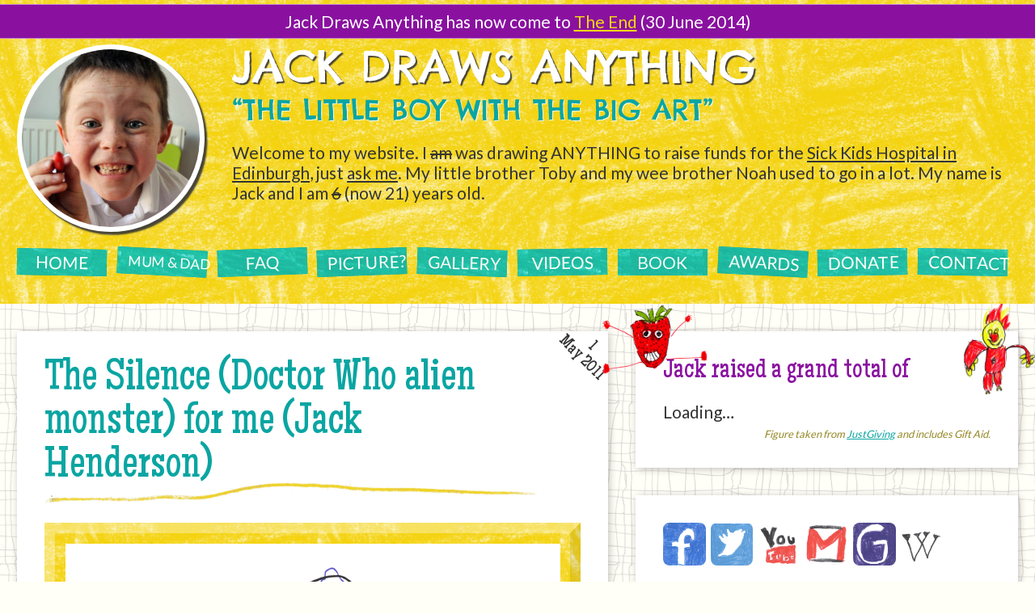

--- FILE ---
content_type: text/html; charset=UTF-8
request_url: https://jackdrawsanything.com/the-silence-doctor-who-alien-monster-for-me-j/
body_size: 13619
content:
<!DOCTYPE html>
<html lang="en" class="hedgehog jack-bar-true">
    <head>
        


    <link rel="preconnect" href="https://ssl.google-analytics.com">
    <link rel="dns-prefetch" href="https://ssl.google-analytics.com">

    <link rel="preconnect" href="https://www.google.com">
    <link rel="dns-prefetch" href="https://www.google.com">

    <link rel="preconnect" href="https://yt3.ggpht.com">
    <link rel="dns-prefetch" href="https://yt3.ggpht.com">

    <link rel="preconnect" href="https://i.ytimg.com">
    <link rel="dns-prefetch" href="https://i.ytimg.com">

    <link rel="preconnect" href="https://ajax.googleapis.com">
    <link rel="dns-prefetch" href="https://ajax.googleapis.com">

    <link rel="preconnect" href="https://fonts.gstatic.com">
    <link rel="dns-prefetch" href="https://fonts.gstatic.com">

<style>html,body,div,span,applet,object,iframe,h1,h2,h3,h4,h5,h6,p,blockquote,pre,a,abbr,acronym,address,big,cite,code,del,dfn,em,img,ins,kbd,q,s,samp,small,strike,strong,sub,sup,tt,var,b,u,i,center,dl,dt,dd,ol,ul,li,fieldset,form,label,legend,table,caption,tbody,tfoot,thead,tr,th,td,article,aside,canvas,details,embed,figure,figcaption,footer,header,hgroup,menu,nav,output,ruby,section,summary,time,mark,audio,video{margin:0;padding:0;border:0;font-size:100%;font:inherit;vertical-align:baseline}article,aside,details,figcaption,figure,footer,header,hgroup,menu,nav,section{display:block}body{line-height:1}ol,ul{list-style:none}blockquote,q{quotes:none}blockquote:before,blockquote:after,q:before,q:after{content:"";content:none}table{border-collapse:collapse;border-spacing:0}*{box-sizing:border-box}.rlcn:before{content:"Goldilocks"}@media(min-width: 320px){.rlcn:before{content:"Noah Bear"}}@media(min-width: 480px){.rlcn:before{content:"Toby Bear"}}@media(min-width: 768px){.rlcn:before{content:"Jack Bear"}}@media(min-width: 1024px){.rlcn:before{content:"Mummy Bear"}}@media(min-width: 1200px){.rlcn:before{content:"Daddy Bear"}}html{color:#343434;font-family:"Lato","Trebuchet MS",sans-serif;font-weight:400;background:#fffef7 url("/img/css/grid.png") repeat 0 0;font-size:8px}html.plain{background-color:#f3d915;background-image:url("/img/css/yellow-scribble-background-tile-300x300.png");background-repeat:repeat;background-position:0 0}@media(min-width: 320px){html{font-size:6px}}@media(min-width: 480px){html{font-size:7px}}@media(min-width: 1024px){html{font-size:8px}}.plain body{margin:33.888px 0;margin:4.236rem 0;width:61.803398875%;margin-left:auto;margin-right:auto}.pinch{display:block;margin-left:auto;margin-right:auto;zoom:1;max-width:1591.68px;max-width:198.96rem;padding:0 33.888px;padding:0 4.236rem}.pinch:before,.pinch:after{content:" ";display:table}.pinch:after{clear:both}@media(min-width: 320px){.pinch{padding:0 20.944px;padding:0 2.618rem}}.chunk{line-height:1.2;padding:33.888px 0 0 0;padding:4.236rem 0 0 0}@media(min-width: 320px){.chunk{padding:20.944px 0 0 0;padding:2.618rem 0 0 0}}@media(min-width: 768px){.chunk{padding:33.888px 0 0 0;padding:4.236rem 0 0 0}}.puff{line-height:1.2;padding:20.944px 0;padding:2.618rem 0}@media(min-width: 1024px){.puff{padding:33.888px 0;padding:4.236rem 0}}.tags{font-family:"Lato","Trebuchet MS",sans-serif;display:block;zoom:1;margin-top:8px;margin-top:1rem}.tags:before,.tags:after{content:" ";display:table}.tags:after{clear:both}.tags .tag{font-size:12.944px;font-size:1.618rem;background-color:#f3d915;background-image:url("/img/css/yellow-scribble-background-tile-300x300.png");background-repeat:repeat;background-position:33% 33%;padding:3.056px 12.944px;padding:0.382rem 1.618rem;border-radius:3.056px;border-radius:0.382rem;border-bottom-width:1.168px;border-bottom-width:0.146rem;border-right-width:1.168px;border-right-width:0.146rem;margin:0 8px 8px 0;margin:0 1rem 1rem 0;display:block;float:left;font-style:normal;color:#343434;text-transform:uppercase;border-style:solid;border-color:#948725;white-space:nowrap}.tags .tag a:link,.tags .tag a:visited{color:#343434;text-decoration:underline}.tags .tag a:focus,.tags .tag a:hover,.tags .tag a:active{color:#343434;text-decoration:none}.matrix{zoom:1}.matrix:before,.matrix:after{content:" ";display:table}.matrix:after{clear:both}.matrix li{padding-left:0;margin-left:0;background-image:none;list-style:none;margin:0;padding:0;box-shadow:1.168px 1.168px 5.84px rgba(52,52,52,.3333);box-shadow:0.146rem 0.146rem 0.73rem rgba(52,52,52,.3333);float:left;width:9%;margin-right:1.11111111%;margin-bottom:4.944px;margin-bottom:0.618rem;font-size:20.944px;font-size:2.618rem;text-align:center}@media(min-width: 320px){.matrix li{font-size:12.944px;font-size:1.618rem}}@media(min-width: 480px){.matrix li{margin-bottom:8px;margin-bottom:1rem;font-size:20.944px;font-size:2.618rem}}@media(min-width: 768px){.matrix li{font-size:12.944px;font-size:1.618rem}}@media(min-width: 1024px){.matrix li{font-size:20.944px;font-size:2.618rem}}.matrix li:nth-child(10n){margin-right:0}.matrix li a{display:block;padding:4.944px 3.056px;padding:0.618rem 0.382rem;overflow:hidden;background-size:cover;background-position:50% 50%;background-repeat:no-repeat}@media(min-width: 320px){.matrix li a{padding:8px 3.056px;padding:1rem 0.382rem}}@media(min-width: 480px){.matrix li a{padding:12.944px 3.056px;padding:1.618rem 0.382rem}}@media(min-width: 768px){.matrix li a{padding:4.944px 3.056px;padding:0.618rem 0.382rem}}.matrix li a:link,.matrix li a:visited{color:#343434;background-color:#f3d915;text-decoration:none}.matrix li a:focus,.matrix li a:hover,.matrix li a:active{background-color:#0aa5a2;color:#fff;text-decoration:none}.matrix li a.boom:link,.matrix li a.boom:visited{color:rgba(52,52,52,.3333)}.matrix li a.boom:focus,.matrix li a.boom:hover,.matrix li a.boom:active{background-color:#0aa5a2 !important;color:#fff !important}@media(min-width: 768px){.chomp{padding-left:266.128px;padding-left:33.266rem}}.banner{background-color:#f3d915;background-image:url("/img/css/yellow-scribble-background-tile-300x300.png");background-repeat:repeat;background-position:75% 75%;color:#fff}@media(min-width: 768px){.jack-bar-true .banner{padding-top:54.832px;padding-top:6.854rem}}.banner .jda{text-shadow:.04em .04em .02em rgba(52,52,52,.9);font-family:"Chelsea Market","Arial Narrow",Arial,sans-serif;font-weight:400;line-height:1;text-transform:uppercase;font-size:88.712px;font-size:11.089rem}@media(min-width: 320px){.banner .jda{font-size:33.888px;font-size:4.236rem}}@media(min-width: 480px){.banner .jda{font-size:33.888px;font-size:4.236rem}}@media(min-width: 768px){.banner .jda{font-size:54.832px;font-size:6.854rem}}.banner .jda a:link,.banner .jda a:visited{color:#fff;text-decoration:none}.banner .jda a:focus,.banner .jda a:hover,.banner .jda a:active{color:#fff;text-decoration:none}.banner .one-liner{text-shadow:.04em .04em .02em rgba(255,255,255,.9);font-family:"Chelsea Market","Arial Narrow",Arial,sans-serif;font-weight:400;line-height:1.6180339888;text-transform:uppercase;color:#0aa5a2;font-size:20.944px;font-size:2.618rem}@media(min-width: 1024px){.banner .one-liner{font-size:33.888px;font-size:4.236rem}}.banner .tagline{margin-top:12.944px;margin-top:1.618rem;margin-bottom:20.944px;margin-bottom:2.618rem;color:#343434;line-height:1.2;font-size:20.944px;font-size:2.618rem}@media(min-width: 480px){.banner .tagline{font-size:20.944px;font-size:2.618rem}}@media(min-width: 768px){.banner .tagline{font-size:20.944px;font-size:2.618rem}}.banner .tagline a:link,.banner .tagline a:visited{color:#343434}.banner .tagline a:focus,.banner .tagline a:hover,.banner .tagline a:active{color:#948725}.primary{font-family:"Lato","Trebuchet MS",sans-serif;text-transform:uppercase}.primary ul{zoom:1;margin:0;padding:0}.primary ul:before,.primary ul:after{content:" ";display:table}.primary ul:after{clear:both}.primary ul li{padding-left:0;margin-left:0;background-image:none;list-style:none;margin:0;padding:0;height:33.888px;height:4.236rem;line-height:33.888px;line-height:4.236rem;float:left;text-align:center;white-space:nowrap}.primary ul li:nth-child(1){transform:rotate(1deg)}.primary ul li:nth-child(2){transform:rotate(3deg)}.primary ul li:nth-child(3){transform:rotate(-2deg)}.primary ul li:nth-child(4){transform:rotate(-2deg)}.primary ul li:nth-child(5){transform:rotate(2deg)}.primary ul li:nth-child(6){transform:rotate(-1deg)}.primary ul li:nth-child(7){transform:rotate(0)}.primary ul li:nth-child(8){transform:rotate(3deg)}.primary ul li:nth-child(9){transform:rotate(-1deg)}.primary ul li:nth-child(10){transform:rotate(1deg)}.primary ul li a{padding:0 12.944px;padding:0 1.618rem;display:block}.primary ul li a:link,.primary ul li a:visited{background:#0aa5a2 url("/img/css/blue-scribble-background.png") repeat 0 0;color:#fffef7;text-decoration:none}.primary ul li a:focus,.primary ul li a:hover,.primary ul li a:active{background:#343434 url("/img/css/black-scribble-background.png") repeat 25% 25%;color:#fff;text-decoration:none}.primary ul li:nth-child(1) a{background-position:10% 10%}.primary ul li:nth-child(2) a{background-position:20% 20%}.primary ul li:nth-child(3) a{background-position:30% 30%}.primary ul li:nth-child(4) a{background-position:40% 40%}.primary ul li:nth-child(5) a{background-position:50% 50%}.primary ul li:nth-child(6) a{background-position:60% 60%}.primary ul li:nth-child(7) a{background-position:70% 70%}.primary ul li:nth-child(8) a{background-position:80% 80%}.primary ul li:nth-child(9) a{background-position:90% 90%}.primary ul li:nth-child(10) a{background-position:100% 100%}.primary ul li.current a:link,.primary ul li.current a:visited,.primary ul li.current a:focus,.primary ul li.current a:hover,.primary ul li.current a:active{background:#343434 url("/img/css/black-scribble-background.png") repeat 50% 50%}.primary ul{font-size:20.944px;font-size:2.618rem}.primary ul li{width:32%;margin-right:2%;margin-bottom:2%}.primary ul li:nth-child(3n){margin-right:0}@media(min-width: 768px){.primary ul li{width:19%;margin-right:1.25%;margin-bottom:1.25%}.primary ul li:nth-child(3n){margin-right:1.25%}.primary ul li:nth-child(5n){margin-right:0}}@media(min-width: 1200px){.primary ul li{width:9%;margin-right:1%;margin-bottom:0}.primary ul li:nth-child(3n){margin-right:1%}.primary ul li:nth-child(5n){margin-right:1%}.primary ul li:last-child{margin-right:0}.primary .awkward{font-size:smaller}}.preface{margin:0;padding:0;transform:rotate(1deg);background-color:#f3d915;background-image:url("/img/css/yellow-scribble-background-tile-300x300.png");background-repeat:repeat;background-position:12.5% 12.5%;border-radius:12.944px;border-radius:1.618rem;padding:20.944px 20.944px 0 20.944px;padding:2.618rem 2.618rem 0 2.618rem;margin-bottom:20.944px;margin-bottom:2.618rem}.porcupine{box-shadow:1.888px 1.888px 9.44px rgba(52,52,52,.3333);box-shadow:0.236rem 0.236rem 1.18rem rgba(52,52,52,.3333);padding:33.888px;padding:4.236rem;margin-bottom:33.888px;margin-bottom:4.236rem;background-color:#fff}.peephole{transform:rotate(3deg);margin-right:33.888px;margin-right:4.236rem;border-top-width:4.944px;border-top-width:0.618rem;border-right-width:4.944px;border-right-width:0.618rem;border-bottom-width:4.944px;border-bottom-width:0.618rem;border-left-width:4.944px;border-left-width:0.618rem;font-size:88.712px;font-size:11.089rem;width:88.712px;width:11.089rem;height:88.712px;height:11.089rem;box-shadow:.04em .04em .02em rgba(52,52,52,.9);float:left;background-color:#fff;border-style:solid;border-color:#fff;border-radius:50%;position:relative;display:none}@media(min-width: 768px){.peephole{width:232.24px;width:29.03rem;height:232.24px;height:29.03rem;display:block}}.peephole img{width:100%;height:100%;border-radius:50%;border:1px solid #fff;position:absolute;left:0}.eyeglass{zoom:1}.eyeglass:before,.eyeglass:after{content:" ";display:table}.eyeglass:after{clear:both}.eyeglass .lefto{float:left}.eyeglass .biggo{width:61.803398875%}.eyeglass .smallo{width:38.196601125%}.eyeglass .righto{padding-left:12.944px;padding-left:1.618rem;float:right}.loser{padding-bottom:0 !important;margin-bottom:0 !important}.responses .response-top{padding-left:33.888px;padding-left:4.236rem;background-repeat:no-repeat;background-position:0 50%;background-size:1em 1em}.responses .response-bottom{margin-bottom:20.944px;margin-bottom:2.618rem}.responses .like{background-image:url("/img/icons/love-heart.png")}.responses .msg{background-image:url("/img/icons/talk-bubble.png")}p,ul,ol,dl,figure,small{font-size:20.944px;font-size:2.618rem;padding-bottom:1em}small{font-style:italic;display:block}small.note{text-align:right;color:#948725;font-size:12.944px;font-size:1.618rem}@media(min-width: 320px){small.note{font-size:20.944px;font-size:2.618rem}}@media(min-width: 480px){small.note{font-size:12.944px;font-size:1.618rem}}figcaption{font-style:italic;text-align:right;color:#343434;font-size:12.944px;font-size:1.618rem}@media(min-width: 320px){figcaption{font-size:20.944px;font-size:2.618rem}}@media(min-width: 480px){figcaption{font-size:12.944px;font-size:1.618rem}}ul li,ol li{padding-left:0;margin-left:0;background-image:none;list-style:none;background:rgba(0,0,0,0) url("/img/bullets/yellow-bullet.png") no-repeat 0 .3333em;background-size:1em 1em;padding-left:1.618em;line-height:1.4}.qa dd{margin-bottom:33.888px;margin-bottom:4.236rem}.sniff dt,.sniff dd{display:inline}.sniff dt:after{content:": "}.sniff dd:after{content:"\a";white-space:pre}em{font-style:italic}strong{font-weight:normal}figure.max-power img{border-top-width:12.944px;border-top-width:1.618rem;border-right-width:12.944px;border-right-width:1.618rem;border-bottom-width:12.944px;border-bottom-width:1.618rem;border-left-width:12.944px;border-left-width:1.618rem;padding:12.944px;padding:1.618rem;background-color:#f3d915;background-image:url("/img/css/yellow-scribble-background-tile-300x300.png");background-repeat:repeat;background-position:50% 50%;height:auto;width:100%;border-style:solid;border-color:rgba(255,254,247,.3333) rgba(52,52,52,.1) rgba(52,52,52,.1) rgba(255,254,247,.3333)}figure.max-power img.alt-1{background:#0aa5a2 url("/img/css/blue-scribble-background.png") repeat 50% 50%}figure.max-power img.alt-2{background:#343434 url("/img/css/black-scribble-background.png") repeat 50% 50%}figure.max-power img.nope{border:0;background:none;padding:0}figure.half-power{transform:rotate(2deg);width:38.196601125%}figure.golden-power{transform:rotate(2deg);margin-left:auto;margin-right:auto;width:61.803398875%}.social{margin:0;padding:0;zoom:1}.social:before,.social:after{content:" ";display:table}.social:after{clear:both}.social li{padding-left:0;margin-left:0;background-image:none;list-style:none;margin:0;padding:0;float:left;overflow:hidden;margin-right:1.5%;width:13%;height:0;position:relative;padding-bottom:13%}.social li:last-child{margin-right:0}.social li a,.social li .box{position:absolute;top:0;left:0;display:block;width:100%;height:100%;background-size:contain;background-repeat:no-repeat;background-position:50% 50%;font-weight:normal;opacity:.9}.social li a span,.social li .box span{border:0;clip:rect(0 0 0 0);height:1px;margin:-1px;overflow:hidden;padding:0;position:absolute;width:1px}.social li a:focus,.social li a:hover,.social li a:active,.social li .box:focus,.social li .box:hover,.social li .box:active{opacity:1}.social a{border-radius:8px;border-radius:1rem}.social .facebook a{background-image:url("/img/social/facebook_squirt.png")}.social .twitter a{background-image:url("/img/social/twitter_squirt.png")}.social .youtube a{background-image:url("/img/social/youtube_squirt.png")}.social .rss a{background-image:url("/img/social/rss_squirt.png")}.social .email a{background-image:url("/img/social/email_squirt.png")}.social .wikipedia a{background-image:url("/img/social/wikipedia_squirt.png")}.social .justgiving a{background-image:url("/img/social/justgiving_squirt.png")}@media(min-width: 480px){.avatar{transform:rotate(1.5deg);height:3em;line-height:3em;padding-left:4em;background-repeat:no-repeat;background-size:3em;background-position:0 0;margin-bottom:1em}}.avatar-dad{background-image:url("http://www.gravatar.com/avatar/99bb5c0302630951f2f25bc6a7e87222.png")}.avatar-jack{background-image:url("/img/jack/jack-2013-q4.jpg")}.shout{padding:20.944px;padding:2.618rem;margin-bottom:20.944px;margin-bottom:2.618rem;border-radius:3.056px;border-radius:0.382rem;border:1px solid #065d5b;font-style:italic;color:#065d5b;background-color:#efefef}.shout p:last-child{padding-bottom:0}.rose{top:-33.888px;top:-4.236rem;right:-33.888px;right:-4.236rem;font-size:20.944px;font-size:2.618rem;border-top-width:0;border-right-width:88.712px;border-right-width:11.089rem;border-bottom-width:88.712px;border-bottom-width:11.089rem;border-left-width:0;background-color:#f3d915;background-image:url("/img/css/yellow-scribble-background-tile-300x300.png");background-repeat:repeat;background-position:50% 50%;position:absolute;font-family:"Maiden Orange","Arial Narrow",Arial,sans-serif;font-weight:400;text-align:center;width:0;height:0;border-style:solid;border-color:rgba(0,0,0,0) rgba(0,0,0,0) #fff;line-height:1em}.rose .tick{width:88.712px;width:11.089rem;height:88.712px;height:11.089rem;transform:rotate(45deg);display:block;position:relative;top:-3.056px;top:-0.382rem;right:-3.056px;right:-0.382rem}@media(min-width: 768px){.rose .tick{top:0;right:0}}.rose .tick .tock{font-style:normal;display:block}.jack,.toby,.noah{font-weight:normal}.jack{margin-bottom:20.944px;margin-bottom:2.618rem;padding-bottom:20.944px;padding-bottom:2.618rem;background-color:rgba(0,0,0,0);background-repeat:no-repeat;background-size:contain;background-image:url("/img/css/hr-big.png");background-position:50% 100%;font-family:"Maiden Orange","Arial Narrow",Arial,sans-serif;font-weight:400;line-height:1;color:#0aa5a2;font-size:54.832px;font-size:6.854rem}@media(min-width: 320px){.jack{font-size:33.888px;font-size:4.236rem}}@media(min-width: 768px){.jack{font-size:54.832px;font-size:6.854rem}}.cage .jack{margin-right:33.888px;margin-right:4.236rem}@media(min-width: 320px){.cage .jack{margin-right:54.832px;margin-right:6.854rem}}@media(min-width: 480px){.cage .jack{margin-right:33.888px;margin-right:4.236rem}}@media(min-width: 768px){.cage .jack{margin-right:54.832px;margin-right:6.854rem}}.toby{font-size:33.888px;font-size:4.236rem;margin-bottom:20.944px;margin-bottom:2.618rem;font-family:"Maiden Orange","Arial Narrow",Arial,sans-serif;font-weight:400;line-height:1;color:#8a11a0}.noah{font-size:20.944px;font-size:2.618rem;margin-bottom:12.944px;margin-bottom:1.618rem;font-family:"Lato","Trebuchet MS",sans-serif;font-weight:400;color:#948725;line-height:1.2}.main{display:block}.contentinfo{background-color:#f3d915;background-image:url("/img/css/yellow-scribble-background-tile-300x300.png");background-repeat:repeat;background-position:25% 25%;margin-top:232.24px;margin-top:29.03rem}.contentinfo p{margin:0;padding:0;text-align:center}.contentinfo a:link,.contentinfo a:visited{color:#065d5b}.contentinfo a:focus,.contentinfo a:hover,.contentinfo a:active{color:#343434}.bottom-of-the-barrel{background:#343434 url("/img/css/black-scribble-background.png") repeat 0 0;color:#fffef7}.bottom-of-the-barrel a:link,.bottom-of-the-barrel a:visited{color:#fff}.bottom-of-the-barrel a:focus,.bottom-of-the-barrel a:hover,.bottom-of-the-barrel a:active{color:#f3d915}.bottom-of-the-barrel p{margin:0;padding:0;text-align:center}hr{border:0}.accessible{border:0;clip:rect(0 0 0 0);height:1px;margin:-1px;overflow:hidden;padding:0;position:absolute;width:1px}.spine{box-shadow:1.888px 1.888px 9.44px rgba(52,52,52,.3333);box-shadow:0.236rem 0.236rem 1.18rem rgba(52,52,52,.3333);margin-bottom:33.888px;margin-bottom:4.236rem;padding:33.888px;padding:4.236rem;background-color:#fff}.spike{margin-bottom:33.888px;margin-bottom:4.236rem;padding-bottom:54.832px;padding-bottom:6.854rem;background-color:rgba(0,0,0,0);background-repeat:no-repeat;background-size:contain;background-position:50% 100%;background-image:url("/img/css/hr-small.png")}.spike.no-line-please{background-image:none}.spike.loser,.spike:last-child{border:0}a:link{color:#0aa5a2;text-decoration:underline}a:visited{color:#0aa5a2;text-decoration:underline}a:focus,a:hover,a:active{color:#065d5b;text-decoration:underline}.clearfix{zoom:1}.clearfix:before,.clearfix:after{content:" ";display:table}.clearfix:after{clear:both}.elastic{width:100%;height:auto}.flags{margin:0;padding:0;zoom:1;margin-bottom:20.944px;margin-bottom:2.618rem}.flags:before,.flags:after{content:" ";display:table}.flags:after{clear:both}.flags li{padding-left:0;margin-left:0;background-image:none;list-style:none;margin:0;padding:0;float:left;overflow:hidden;margin-right:5%;width:30%;height:0;position:relative;padding-bottom:19%}.flags li:last-child{margin-right:0}.flags li a,.flags li .box{position:absolute;top:0;left:0;display:block;width:100%;height:100%;background-size:contain;background-repeat:no-repeat;background-position:50% 50%;font-weight:normal;opacity:.9}.flags li a span,.flags li .box span{border:0;clip:rect(0 0 0 0);height:1px;margin:-1px;overflow:hidden;padding:0;position:absolute;width:1px}.flags li a:focus,.flags li a:hover,.flags li a:active,.flags li .box:focus,.flags li .box:hover,.flags li .box:active{opacity:1}.flags .flag-br a{background-image:url("/img/flags/brazil-450x359.png")}.flags .flag-ko a{background-image:url("/img/flags/korea-450x354.png")}.flags .flag-gb a{background-image:url("/img/flags/united-kingdom-450x234.png")}.order-links{font-size:20.944px;font-size:2.618rem;font-family:"Maiden Orange","Arial Narrow",Arial,sans-serif;font-weight:400}.order-links li{padding-left:0;margin-left:0;background-image:none;list-style:none;margin-bottom:4.944px;margin-bottom:0.618rem;margin-left:0;text-transform:uppercase}.order-links li a{padding:8px 12.944px;padding:1rem 1.618rem;border-bottom-right-radius:33.888px;border-bottom-right-radius:4.236rem;border-top-right-radius:33.888px;border-top-right-radius:4.236rem;display:block;color:#fff}.order-links li a:link,.order-links li a:visited{background-color:#ee3629;text-decoration:none}.order-links li a:focus,.order-links li a:hover,.order-links li a:active{background-color:#ee3629;text-decoration:none;color:#f3d915}.video{margin-bottom:33.888px;margin-bottom:4.236rem;position:relative;width:100%;padding-bottom:56.25%;height:0}.video iframe{border-top-width:1.168px;border-top-width:0.146rem;border-right-width:1.168px;border-right-width:0.146rem;border-bottom-width:1.168px;border-bottom-width:0.146rem;border-left-width:1.168px;border-left-width:0.146rem;background-color:#fff;border-style:solid;border-color:rgba(52,52,52,.1);position:absolute;top:0;left:0;width:100%;height:100%}.video .caption{padding-top:8px;padding-top:1rem;font-size:12.944px;font-size:1.618rem;position:absolute;top:100%;width:100%}.video-with-caption{margin-bottom:54.832px;margin-bottom:6.854rem}.grand-total{margin:0;padding:0;zoom:1;margin-bottom:8px;margin-bottom:1rem}.grand-total:before,.grand-total:after{content:" ";display:table}.grand-total:after{clear:both}.grand-total li{padding-left:0;margin-left:0;background-image:none;list-style:none;margin:0;padding:0;float:left;overflow:hidden;margin-right:2%;width:15%;height:0;position:relative;padding-bottom:15%}.grand-total li:last-child{margin-right:0}.grand-total li a,.grand-total li .box{position:absolute;top:0;left:0;display:block;width:100%;height:100%;background-size:contain;background-repeat:no-repeat;background-position:50% 50%;font-weight:normal;opacity:1}.grand-total li a span,.grand-total li .box span{border:0;clip:rect(0 0 0 0);height:1px;margin:-1px;overflow:hidden;padding:0;position:absolute;width:1px}.grand-total li a:focus,.grand-total li a:hover,.grand-total li a:active,.grand-total li .box:focus,.grand-total li .box:hover,.grand-total li .box:active{opacity:1}.grand-total .symbol{padding-left:0;margin-left:0;background-image:none;list-style:none}.grand-total .symbol-pound .box{background-image:url("/img/digits/pound.png")}.grand-total .symbol-0 .box{background-image:url("/img/digits/0.png")}.grand-total .symbol-1 .box{background-image:url("/img/digits/1.png")}.grand-total .symbol-2 .box{background-image:url("/img/digits/2.png")}.grand-total .symbol-3 .box{background-image:url("/img/digits/3.png")}.grand-total .symbol-4 .box{background-image:url("/img/digits/4.png")}.grand-total .symbol-5 .box{background-image:url("/img/digits/5.png")}.grand-total .symbol-6 .box{background-image:url("/img/digits/6.png")}.grand-total .symbol-7 .box{background-image:url("/img/digits/7.png")}.grand-total .symbol-8 .box{background-image:url("/img/digits/8.png")}.grand-total .symbol-9 .box{background-image:url("/img/digits/9.png")}.vandal{margin-right:33.888px;margin-right:4.236rem;margin-bottom:54.832px;margin-bottom:6.854rem;float:left;width:38.196601125%;padding-bottom:0}.vandal img{width:100%;height:auto}.where-now{margin:0;padding:0;zoom:1}.where-now:before,.where-now:after{content:" ";display:table}.where-now:after{clear:both}.where-now li{padding-left:0;margin-left:0;background-image:none;list-style:none;margin:0;padding:0;float:left;overflow:hidden;margin-right:20%;width:20%;height:0;position:relative;padding-bottom:20%}.where-now li:last-child{margin-right:0}.where-now li a,.where-now li .box{position:absolute;top:0;left:0;display:block;width:100%;height:100%;background-size:contain;background-repeat:no-repeat;background-position:50% 50%;font-weight:normal;opacity:.9}.where-now li a span,.where-now li .box span{border:0;clip:rect(0 0 0 0);height:1px;margin:-1px;overflow:hidden;padding:0;position:absolute;width:1px}.where-now li a:focus,.where-now li a:hover,.where-now li a:active,.where-now li .box:focus,.where-now li .box:hover,.where-now li .box:active{opacity:1}.where-now .where-now-option{padding-left:0;margin-left:0;background-image:none;list-style:none}.where-now .prev a{background-image:url("/img/icons/previous.png")}.where-now .home a{background-image:url("/img/icons/home.png")}.where-now .next a{background-image:url("/img/icons/next.png")}@media(min-width: 768px){.verso{padding-right:33.888px;padding-right:4.236rem;float:left;width:61.803398875%;padding-bottom:0}}@media(min-width: 768px){.recto{float:right;width:38.196601125%}}.vh{border:0;clip:rect(0 0 0 0);height:1px;margin:-1px;overflow:hidden;padding:0;position:absolute;width:1px}.t{width:100%}.t td{vertical-align:middle}.cage{position:relative}@media(min-width: 768px){.snort{margin-bottom:20.944px;margin-bottom:2.618rem}}.flag-icon{width:54.832px;width:6.854rem;height:33.888px;height:4.236rem;display:inline-block;vertical-align:bottom;margin-right:.5em}.pagination{zoom:1;font-size:20.944px;font-size:2.618rem}.pagination:before,.pagination:after{content:" ";display:table}.pagination:after{clear:both}.pagination .container{padding-left:0;margin-left:0;background-image:none;list-style:none;margin:0;padding:0;padding:12.944px;padding:1.618rem;float:left}.pagination .previous{text-align:left;width:19.0983005625%;padding-left:0}.pagination .next{text-align:right;width:19.0983005625%;padding-right:0}.pagination .pages{width:61.803398875%;text-align:center}.pagination .pages .page-list{padding-bottom:0}.pagination .pages .page-list .page{padding-left:0;margin-left:0;background-image:none;list-style:none;margin:0;padding:0;margin-right:8px;margin-right:1rem;padding-right:8px;padding-right:1rem;display:inline-block}.jack-bar{margin:0;padding:0;padding:8px;padding:1rem;font-size:20.944px;font-size:2.618rem;display:none;width:100%;line-height:1.2;text-align:center;background-color:#8a11a0;color:#fff;border-top:1px solid rgba(255,255,255,.5);border-bottom:1px solid rgba(255,255,255,.5);position:static}@media(min-width: 768px){.jack-bar{top:4.944px;top:0.618rem;position:fixed;left:0;z-index:1111}}.jack-bar-true .jack-bar{display:block}.jack-bar a:link,.jack-bar a:visited{color:#f3d915;text-decoration:underline}.jack-bar a:focus,.jack-bar a:hover,.jack-bar a:active{color:#0aa5a2;text-decoration:underline}.decal-container{position:relative}.decal{background-repeat:no-repeat;background-size:contain;display:block}@-webkit-keyframes crocodile_animation{0%{right:-232.24px;right:-29.03rem}42%{right:-232.24px;right:-29.03rem}46%{right:0}54%{right:0}58%{right:-232.24px;right:-29.03rem}100%{right:-232.24px;right:-29.03rem}}@-moz-keyframes crocodile_animation{0%{right:-232.24px;right:-29.03rem}42%{right:-232.24px;right:-29.03rem}46%{right:0}54%{right:0}58%{right:-232.24px;right:-29.03rem}100%{right:-232.24px;right:-29.03rem}}@-o-keyframes crocodile_animation{0%{right:-232.24px;right:-29.03rem}42%{right:-232.24px;right:-29.03rem}46%{right:0}54%{right:0}58%{right:-232.24px;right:-29.03rem}100%{right:-232.24px;right:-29.03rem}}@keyframes crocodile_animation{0%{right:-232.24px;right:-29.03rem}42%{right:-232.24px;right:-29.03rem}46%{right:0}54%{right:0}58%{right:-232.24px;right:-29.03rem}100%{right:-232.24px;right:-29.03rem}}@media(min-width: 768px){.decal-crocodile{top:33.888px;top:4.236rem;width:232.24px;width:29.03rem;height:232.24px;height:29.03rem;-webkit-animation-name:crocodile_animation;-moz-animation-name:crocodile_animation;-ms-animation-name:crocodile_animation;-o-animation-name:crocodile_animation;animation-name:crocodile_animation;-webkit-animation-duration:60s;-moz-animation-duration:60s;-ms-animation-duration:60s;-o-animation-duration:60s;animation-duration:60s;-webkit-animation-timing-function:ease-in-out;-moz-animation-timing-function:ease-in-out;-ms-animation-timing-function:ease-in-out;-o-animation-timing-function:ease-in-out;animation-timing-function:ease-in-out;-webkit-animation-iteration-count:infinite;-moz-animation-iteration-count:infinite;-ms-animation-iteration-count:infinite;-o-animation-iteration-count:infinite;animation-iteration-count:infinite;background-position:0 0;background-image:url("/img/decal/crocodile.png");position:fixed;right:0}}@-webkit-keyframes banana-on-a-skateboard_animation{0%{transform:rotate(0);margin-right:20%;margin-left:0;background-position:0 0}25%{transform:rotate(-7deg)}50%{transform:rotate(0);margin-right:0;margin-left:20%;background-position:100% 0}75%{transform:rotate(7deg)}100%{transform:rotate(0);margin-left:0;margin-right:20%;background-position:0 0}}@-moz-keyframes banana-on-a-skateboard_animation{0%{transform:rotate(0);margin-right:20%;margin-left:0;background-position:0 0}25%{transform:rotate(-7deg)}50%{transform:rotate(0);margin-right:0;margin-left:20%;background-position:100% 0}75%{transform:rotate(7deg)}100%{transform:rotate(0);margin-left:0;margin-right:20%;background-position:0 0}}@-o-keyframes banana-on-a-skateboard_animation{0%{transform:rotate(0);margin-right:20%;margin-left:0;background-position:0 0}25%{transform:rotate(-7deg)}50%{transform:rotate(0);margin-right:0;margin-left:20%;background-position:100% 0}75%{transform:rotate(7deg)}100%{transform:rotate(0);margin-left:0;margin-right:20%;background-position:0 0}}@keyframes banana-on-a-skateboard_animation{0%{transform:rotate(0);margin-right:20%;margin-left:0;background-position:0 0}25%{transform:rotate(-7deg)}50%{transform:rotate(0);margin-right:0;margin-left:20%;background-position:100% 0}75%{transform:rotate(7deg)}100%{transform:rotate(0);margin-left:0;margin-right:20%;background-position:0 0}}.decal-banana-on-a-skateboard-spacer{border:0;clip:rect(0 0 0 0);height:1px;margin:-1px;overflow:hidden;padding:0;position:absolute;width:1px}@media(min-width: 768px){.decal-banana-on-a-skateboard{border:0;clip:rect(0 0 0 0);height:1px;margin:-1px;overflow:hidden;padding:0;position:absolute;width:1px;height:143.536px;height:17.942rem;width:375.768px;width:46.971rem;-webkit-animation-name:banana-on-a-skateboard_animation;-moz-animation-name:banana-on-a-skateboard_animation;-ms-animation-name:banana-on-a-skateboard_animation;-o-animation-name:banana-on-a-skateboard_animation;animation-name:banana-on-a-skateboard_animation;-webkit-animation-duration:5s;-moz-animation-duration:5s;-ms-animation-duration:5s;-o-animation-duration:5s;animation-duration:5s;-webkit-animation-timing-function:ease-in-out;-moz-animation-timing-function:ease-in-out;-ms-animation-timing-function:ease-in-out;-o-animation-timing-function:ease-in-out;animation-timing-function:ease-in-out;-webkit-animation-iteration-count:infinite;-moz-animation-iteration-count:infinite;-ms-animation-iteration-count:infinite;-o-animation-iteration-count:infinite;animation-iteration-count:infinite;background-image:url("/img/decal/banana-on-a-skateboard.png");margin-left:auto;margin-right:auto;background-position:50% 0}}@-webkit-keyframes dalek_animation{0%{transform:rotate(0)}25%{transform:rotate(-10deg)}50%{transform:rotate(0)}75%{transform:rotate(-10deg)}100%{transform:rotate(0)}}@-moz-keyframes dalek_animation{0%{transform:rotate(0)}25%{transform:rotate(-10deg)}50%{transform:rotate(0)}75%{transform:rotate(-10deg)}100%{transform:rotate(0)}}@-o-keyframes dalek_animation{0%{transform:rotate(0)}25%{transform:rotate(-10deg)}50%{transform:rotate(0)}75%{transform:rotate(-10deg)}100%{transform:rotate(0)}}@keyframes dalek_animation{0%{transform:rotate(0)}25%{transform:rotate(-10deg)}50%{transform:rotate(0)}75%{transform:rotate(-10deg)}100%{transform:rotate(0)}}.decal-dalek{top:33.888px;top:4.236rem;right:33.888px;right:4.236rem;width:88.712px;width:11.089rem;height:143.536px;height:17.942rem;-webkit-animation-name:dalek_animation;-moz-animation-name:dalek_animation;-ms-animation-name:dalek_animation;-o-animation-name:dalek_animation;animation-name:dalek_animation;-webkit-animation-duration:2s;-moz-animation-duration:2s;-ms-animation-duration:2s;-o-animation-duration:2s;animation-duration:2s;-webkit-animation-timing-function:linear;-moz-animation-timing-function:linear;-ms-animation-timing-function:linear;-o-animation-timing-function:linear;animation-timing-function:linear;-webkit-animation-iteration-count:infinite;-moz-animation-iteration-count:infinite;-ms-animation-iteration-count:infinite;-o-animation-iteration-count:infinite;animation-iteration-count:infinite;background-position:100% 0;position:absolute;background-image:url("/img/decal/dalek.png")}@-webkit-keyframes dean-o-dinosaur_animation{0%{top:-232.24px;top:-29.03rem;transform:rotate(0)}20%{top:-348.36px;top:-43.545rem;transform:rotate(-10deg)}40%{top:-232.24px;top:-29.03rem;transform:rotate(0)}100%{top:-232.24px;top:-29.03rem;transform:rotate(0)}}@-moz-keyframes dean-o-dinosaur_animation{0%{top:-232.24px;top:-29.03rem;transform:rotate(0)}20%{top:-348.36px;top:-43.545rem;transform:rotate(-10deg)}40%{top:-232.24px;top:-29.03rem;transform:rotate(0)}100%{top:-232.24px;top:-29.03rem;transform:rotate(0)}}@-o-keyframes dean-o-dinosaur_animation{0%{top:-232.24px;top:-29.03rem;transform:rotate(0)}20%{top:-348.36px;top:-43.545rem;transform:rotate(-10deg)}40%{top:-232.24px;top:-29.03rem;transform:rotate(0)}100%{top:-232.24px;top:-29.03rem;transform:rotate(0)}}@keyframes dean-o-dinosaur_animation{0%{top:-232.24px;top:-29.03rem;transform:rotate(0)}20%{top:-348.36px;top:-43.545rem;transform:rotate(-10deg)}40%{top:-232.24px;top:-29.03rem;transform:rotate(0)}100%{top:-232.24px;top:-29.03rem;transform:rotate(0)}}.decal-dean-o-dinosaur{top:-232.24px;top:-29.03rem;width:232.24px;width:29.03rem;height:232.24px;height:29.03rem;-webkit-animation-name:dean-o-dinosaur_animation;-moz-animation-name:dean-o-dinosaur_animation;-ms-animation-name:dean-o-dinosaur_animation;-o-animation-name:dean-o-dinosaur_animation;animation-name:dean-o-dinosaur_animation;-webkit-animation-duration:3s;-moz-animation-duration:3s;-ms-animation-duration:3s;-o-animation-duration:3s;animation-duration:3s;-webkit-animation-timing-function:ease-in-out;-moz-animation-timing-function:ease-in-out;-ms-animation-timing-function:ease-in-out;-o-animation-timing-function:ease-in-out;animation-timing-function:ease-in-out;-webkit-animation-iteration-count:infinite;-moz-animation-iteration-count:infinite;-ms-animation-iteration-count:infinite;-o-animation-iteration-count:infinite;animation-iteration-count:infinite;background-position:50% 100%;position:absolute;left:38.196601125%;background-image:url("/img/decal/dean-o-dinosaur.png")}.decal-jack{right:33.888px;right:4.236rem;width:143.536px;width:17.942rem;height:143.536px;height:17.942rem;background-position:0 0;background-size:cover;position:absolute;bottom:0;background-image:url("/img/decal/jack.png")}.decal-pug-spacer{margin-top:177.424px;margin-top:22.178rem}.decal-pug{top:-143.536px;top:-17.942rem;left:54.832px;left:6.854rem;width:232.24px;width:29.03rem;height:143.536px;height:17.942rem;background-position:0 0;position:absolute;background-image:url("/img/decal/pug.png")}.decal-spider{top:-12.944px;top:-1.618rem;right:-20.944px;right:-2.618rem;width:143.536px;width:17.942rem;height:88.712px;height:11.089rem;background-position:100% 0;position:absolute;background-image:url("/img/decal/spider.png")}.decal-pin{top:-40.6656px;top:-5.0832rem;left:-40.6656px;left:-5.0832rem;width:33.888px;width:4.236rem;height:20.944px;height:2.618rem;background-position:100% 0;position:absolute;background-image:url("/img/icons/pin.png");transform:rotate(55deg)}.decal-mr-pricklepants{bottom:-20.944px;bottom:-2.618rem;left:88.712px;left:11.089rem;width:143.536px;width:17.942rem;height:88.712px;height:11.089rem;background-position:0 0;position:absolute;background-image:url("/img/decal/mr-pricklepants.png")}.decal-strawberry{top:-33.888px;top:-4.236rem;left:-54.832px;left:-6.854rem;width:143.536px;width:17.942rem;height:88.712px;height:11.089rem;background-position:100% 0;position:absolute;background-image:url("/img/decal/strawberry.png")}.decal-heatblast{top:-33.888px;top:-4.236rem;right:-20.944px;right:-2.618rem;width:88.712px;width:11.089rem;height:143.536px;height:17.942rem;background-position:100% 0;position:absolute;background-image:url("/img/decal/heatblast.png")}.decal-ladybug{top:-33.888px;top:-4.236rem;right:-20.944px;right:-2.618rem;width:88.712px;width:11.089rem;height:143.536px;height:17.942rem;background-position:100% 0;position:absolute;background-image:url("/img/decal/ladybug.png")}.decal-bumble-bee{top:-20.944px;top:-2.618rem;right:-20.944px;right:-2.618rem;width:88.712px;width:11.089rem;height:88.712px;height:11.089rem;background-position:100% 0;position:absolute;background-image:url("/img/decal/bumble-bee.png")}.decal-highland-cow{width:143.536px;width:17.942rem;height:88.712px;height:11.089rem;background-position:100% 0;position:absolute;top:0;right:0;background-image:url("/img/decal/highland-cow.png")}.decal-noah-bed{height:232.24px;height:29.03rem;margin:0 0 20.944px 0;margin:0 0 2.618rem 0;background-position:50% 50%;width:100%;margin-right:auto;margin-left:auto;background-image:url("/img/decal/noah-bed.png")}.clear-both{clear:both}.shrek+.shrek{margin:20.944px 0 0 0;margin:2.618rem 0 0 0}@media print{*{background:rgba(0,0,0,0) !important;color:#000 !important;box-shadow:none !important;text-shadow:none !important}a,a:visited{text-decoration:underline}a[href]:after{content:" (" attr(href) ")"}abbr[title]:after{content:" (" attr(title) ")"}.ir a:after,a[href^="javascript:"]:after,a[href^="#"]:after{content:""}pre,blockquote{border:1px solid #999;page-break-inside:avoid}thead{display:table-header-group}tr,img{page-break-inside:avoid}img{max-width:100% !important}@page{margin:.5cm}p,.toby,.noah{orphans:3;widows:3}.toby,.noah{page-break-after:avoid}.peephole,.accessible,.vandal,.decal{display:none}}</style>

<link rel="shortcut icon" href="https://jackdrawsanything.com/favicon.ico" type="image/vnd.microsoft.icon" />
<link rel="icon" href="https://jackdrawsanything.com/favicon.ico" type="image/x-icon" />

<link rel="canonical" href="https://jackdrawsanything.com/the-silence-doctor-who-alien-monster-for-me-j/" />

<meta charset="utf-8" />

<meta name="viewport" content="width=device-width, initial-scale=1" />


	<meta name="author" content="Jack, Toby, Noah, Rose & Ed Henderson" />


<meta name="twitter:card" content="photo" />
<meta name="twitter:domain" content="Jack Draws Anything" />
<meta name="twitter:site" content="@jackhenderson" />
<meta name="twitter:creator" content="@jackhenderson" />
<meta name="twitter:url" content="https://jackdrawsanything.com/the-silence-doctor-who-alien-monster-for-me-j/" />

<meta property="og:site_name" content="Jack Draws Anything" />


	<meta property="og:type" content="article" />


<meta property="og:url" content="https://jackdrawsanything.com/the-silence-doctor-who-alien-monster-for-me-j/" />
<meta property="fb:admins" content="673656460" />


	<meta property="og:image" content="https://jackdrawsanything.com/img/posts/2011/05/25558052-jda135.png" />
    <meta name="twitter:image" content="https://jackdrawsanything.com/img/posts/2011/05/25558052-jda135.png" />


<meta name="google-site-verification" content="_Go6cwvMS6WGFv7Z_MeIrQcQGU8DDnsr1T9VIvsWlHQ" />


    <meta name="keywords" content="135, alien, doctor who, scary, silence, the silence, Jack Henderson, Jack, Jack Draws Anything" />


 
	<meta property="article:tag" content="135" />
 
	<meta property="article:tag" content="alien" />
 
	<meta property="article:tag" content="doctor who" />
 
	<meta property="article:tag" content="scary" />
 
	<meta property="article:tag" content="silence" />
 
	<meta property="article:tag" content="the silence" />



        
        <title>The Silence (Doctor Who alien monster) for me (Jack Henderson) | Jack Draws Anything</title>
        <meta property="og:title" content="The Silence (Doctor Who alien monster) for me (Jack Henderson) | Jack Draws Anything" />
        <meta name="twitter:title" content="The Silence (Doctor Who alien monster) for me (Jack Henderson) | Jack Draws Anything" />

        
        <meta property="og:description" content="
    

Jack loves Doctor Who so he decided to draw a picture for himself. He hopes you like it. This is the Silence, the scariest Doctor Who aliens ever&hellip;" />
        <meta name="description" content="
    

Jack loves Doctor Who so he decided to draw a picture for himself. He hopes you like it. This is the Silence, the scariest Doctor Who aliens ever&hellip;" />
        <meta name="twitter:description" content="
    

Jack loves Doctor Who so he decided to draw a picture for himself. He hopes you like it. This is the Silence, the scariest Doctor Who aliens ever&hellip;" />
        
    </head>
    <body>
        <a class="accessible" href="#story">[Skip to Content]</a>
<aside class="jack-bar">Jack Draws Anything has now come to <a href="https://jackdrawsanything.com/the-end/">The End</a> (30  June 2014)</aside>


        <header id="top" class="puff banner">
    <div class="pinch snort">
        <figure class="peephole">
    
        <a href="https://jackdrawsanything.com/" title="Go to the Jack Draws Anything home page">
    
            <div id="js-peephole">
                <img loading="lazy" src="https://jackdrawsanything.com/img/peephole/jack-draws-anything-logo-300x300.jpg" alt="Jack Draws Anything logo, designed by Jack Henderson" />
                <img loading="lazy" src="https://jackdrawsanything.com/img/peephole/jack-cheesy-smile-holding-pen-300x300.jpg" alt="Jack with his big cheesy smile holding a pen" />
                <img loading="lazy" src="https://jackdrawsanything.com/img/peephole/sick-noah-on-oxygen-300x300.jpg" alt="Jack&rsquo;s wee brother Noah on oxygen" />
                <img loading="lazy" src="https://jackdrawsanything.com/img/peephole/david-tennant-autograph-300x300.jpg" alt="Jack Henderson drew a picture for Tenth Doctor Who &mdash; David Tennant" />
                <img loading="lazy" src="https://jackdrawsanything.com/img/peephole/toby-noah-jack-300x300.jpg" alt="Toby, Noah &amp; Jack" />
                <img loading="lazy" src="https://jackdrawsanything.com/img/peephole/sick-kids-20th-anniversary-tshirts-toby-noah-jack-300x300.jpg" alt="Jack, Toby &amp; Noah wearing Edinburgh Children's Hospital Charity (previously The Sick Kids Friends Foundation) t&ndash;shirts that Jack designed" />
                <img loading="lazy" src="https://jackdrawsanything.com/img/peephole/jack-lean-crayons-pens-300x300.jpg" alt="Jack leaning forward over his drawings and pens" />
                <img loading="lazy" src="https://jackdrawsanything.com/img/peephole/jack-eyes-300x300.jpg" alt="Jack&rsquo;s eyes (self&ndash;portrait)" />
                <img loading="lazy" src="https://jackdrawsanything.com/img/peephole/jack-doctor-who-bowtie-jacket-hedgehog-tshirt-300x300.jpg" alt="Jack ready to go at an Awards ceremony in his Doctor Who jacket, bowtie and hedgehog t&ndash;shirt" />
                <img loading="lazy" src="https://jackdrawsanything.com/img/peephole/gabby-logan-jack-mr-pricklepants-green-dinosaur-300x300.jpg" alt="Jack meets Gabby Logan with Mr Pricklepants and Green the Dinosaur" />
                <img loading="lazy" src="https://jackdrawsanything.com/img/peephole/jack-draws-anything-book-cover-united-kingdom-300x300.jpg" alt="Jack Draws Anything book cover" />
                <img loading="lazy" src="https://jackdrawsanything.com/img/peephole/jack-henderson-jack-draws-anything-meets-alex-salmond-scotland-first-minister-300x300.jpg" alt="Jack Henderson meets Scotland First Minister Alex Salmond" />
                <img loading="lazy" src="https://jackdrawsanything.com/img/peephole/jack-scott-glynn-dean-odinosaur-300x300.jpg" alt="Jack at his book launch with Scott Glynn and Dean O&rsquo;Dinosaur" />
                <img loading="lazy" src="https://jackdrawsanything.com/img/peephole/iron-man-jack-300x300.jpg" alt="Jack face painted as Iron Man" />
                <img loading="lazy" src="https://jackdrawsanything.com/img/peephole/jack-hibernation-300x300.jpg" alt="When Jack had completed all 536 of his drawings, he went into a cardboard box to hibernate" />
                <img loading="lazy" src="https://jackdrawsanything.com/img/peephole/jack-o-desenhista-solidario-book-cover-brazil-300x300.jpg" alt="Jack Draws Anything Brazilian book cover" />
                <img loading="lazy" src="https://jackdrawsanything.com/img/peephole/jack-carol-vorderman-pride-of-britain-300x300.jpg" alt="Jack with Carol Vorderman at the Pride of Britain Awards 2012" />                
                <img loading="lazy" src="https://jackdrawsanything.com/img/peephole/jack-rabisquedo-toy-and-book-300x300.jpg" alt="Jack with his book and a toy made for him by Brazilian company Rabisquedo" />
                <img loading="lazy" src="https://jackdrawsanything.com/img/peephole/jack-us-visa-photograph-300x300.jpg" alt="Jack&rsquo;s US Visa Photograph" />
                <img loading="lazy" src="https://jackdrawsanything.com/img/peephole/jack-emma-bunton-spice-girl-300x300.jpg" alt="Emma Bunton (Baby Spice) Spice Girl with Jack at the Pride of Britain Awards 2012" />
                <img loading="lazy" src="https://jackdrawsanything.com/img/peephole/jack-draws-anything-book-cover-south-korea-300x300.jpg" alt="Jack Draws Anything Korean book cover" />
                <img loading="lazy" src="https://jackdrawsanything.com/img/peephole/jack-victorious-as-he-reaches-the-summit-waterfall-300x300.jpg" alt="Jack hiking to the summit of a waterfall in California, USA" />
                <img loading="lazy" src="https://jackdrawsanything.com/img/peephole/timothy-baillie-etienne-stott-jack-noah-toby-gold-medal-300x300.jpg" alt="Jack, Toby &amp; Noah with Olympic Gold Medallists Timothy Baillie and Etienne Stott" />
                <img loading="lazy" src="https://jackdrawsanything.com/img/peephole/jack-golden-gate-bridge-san-francisco-300x300.jpg" alt="Jack at the Golden Gate Bridge in San Francisco" />
                <img loading="lazy" src="https://jackdrawsanything.com/img/jack/jack-2013-q4.jpg" alt="Jack Henderson in 2013 (Q4)" />
                <img loading="lazy" src="https://jackdrawsanything.com/img/peephole/rory-mcilroy-with-signed-jack-draws-anything-picture.jpg" alt="Golfer Rory McIlroy with his signed Jack Draws Anything portrait" title="Golfer Rory McIlroy with his signed Jack Draws Anything portrait" />
            </div>
    
        </a>
    
</figure>

        <div class="chomp">
            
                <h2 class="jda"><a href="https://jackdrawsanything.com/" title="Go to the Jack Draws Anything home page">Jack Draws Anything</a></h2>
                <h3 class="one-liner">&ldquo;The little boy with the big art&rdquo;</h3>
                <h4 class="tagline">Welcome to my website. I <del>am</del> was drawing ANYTHING to raise funds for the <a href="https://echcharity.org/" title="Visit Edinburgh Children's Hospital Charity (previously The Sick Kids Friends Foundation) website" rel="external">Sick Kids Hospital in Edinburgh</a>, just <a href="https://jackdrawsanything.com/pages/ask-me-to-draw-you-a-picture/">ask me</a>. My little brother Toby and my wee brother Noah used to go in a lot. My name is Jack and I am <del>6</del> (now 21) years old.</h4>
            
        </div>
    </div>
    <nav class="pinch primary">
        <ul>
            <li><a href="https://jackdrawsanything.com/" title="Go to the Jack Draws Anything home page">Home</a></li>
<li><a class="awkward" href="https://jackdrawsanything.com/pages/a-message-from-jacks-mum-dad">Mum &amp; Dad</a></li>
<li><a href="https://jackdrawsanything.com/pages/faq">FAQ</a></li>
<li><a href="https://jackdrawsanything.com/pages/ask-me-to-draw-you-a-picture">Picture?</a></li>
<li><a href="https://jackdrawsanything.com/gallery">Gallery</a></li>
<li><a href="https://jackdrawsanything.com/pages/videos">Videos</a></li>
<li><a href="https://jackdrawsanything.com/pages/book">Book</a></li>
<li><a href="https://jackdrawsanything.com/pages/awards">Awards</a></li>
<li><a href="https://jackdrawsanything.com/pages/donate">Donate</a></li>
<li><a href="https://jackdrawsanything.com/pages/contact">Contact</a></li>

        </ul>
    </nav>
</header>

        <div class="pinch">
            <main id="story" class="chunk column main verso">
                <article class="porcupine" itemscope itemtype="http://schema.org/Article">
                    <header class="cage">
                        <h1 class="jack">
                            <span itemprop="headline">
                                
                                    The Silence (Doctor Who alien monster) for me (Jack Henderson)
                                
                            </span>
                        </h1>
                        <div class="rose">
	
		<time itemprop="datePublished" class="tick" datetime="2011-05-01"><i class="tock">1</i> <i class="tock">May 2011</i></time>
	

</div>
                        

                    </header>
                    <div itemprop="articleBody">
                        
    <figure class="max-power">
    <img loading="lazy" class="fossil" alt="The Silence (Doctor Who alien monster) for me (Jack Henderson)" title="The Silence (Doctor Who alien monster) for me (Jack Henderson)" src="https://jackdrawsanything.com/img/posts/2011/05/25558052-jda135.png" />
</figure>
<p>Jack loves Doctor Who so he decided to draw a picture for <em>himself</em>. He hopes you like it. This is the Silence, the scariest Doctor Who aliens ever. Described as <em>a ghoulish mixture of the figure in <a href="http://en.wikipedia.org/wiki/The_Scream">Munch&rsquo;s The Scream</a> and creatures from urban mythology known as 'men in black'</em>, these guys are so scary that:</p>
<ul>
	<li>Jack refuses to have the Doctor Who comic that features the Silence in his bedroom at night with him</li>
	<li>Toby (Jack&rsquo;s little 3 year old brother) jumped off the couch during the show, ran across the room, jumped up onto the other couch and jumped right over the back (hitting his head on the radiator in the process).</li>
</ul>


                    </div>
                    <footer>
                        
    <ul class="tags">
        
        	<li class="tag" data-tag="135">
        		
        				135
                
        	</li>
        
        	<li class="tag" data-tag="alien">
        		
        				alien
                
        	</li>
        
        	<li class="tag" data-tag="doctor who">
        		
					<a href="https://jackdrawsanything.com/tags/doctor-who" title="Posts tagged &lsquo;doctor who&rsquo;">
        		
        				doctor who
                
        			</a>
        		
        	</li>
        
        	<li class="tag" data-tag="scary">
        		
        				scary
                
        	</li>
        
        	<li class="tag" data-tag="silence">
        		
        				silence
                
        	</li>
        
        	<li class="tag" data-tag="the silence">
        		
        				the silence
                
        	</li>
        
    </ul>


                    </footer>
                </article>
                
                    <aside class="porcupine" id="responses">
                        <h2 class="toby">Responses&hellip;</h2>
                        <dl class="responses loser" itemscope itemtype="http://schema.org/UserComments">
                            
                                <dt class="response-top response-top-1 like"><span itemprop="creator">Kristieface (Twitter) liked this post.</span></dt>
                                    <dd class="response-bottom"><span itemprop="commentText"></span></dd>
                            
                                <dt class="response-top response-top-2 msg"><span itemprop="creator">claire charlesworth responded</span></dt>
                                    <dd class="response-bottom"><span itemprop="commentText">hi jack<br />i would like to send you somr drawing equipment just need to knoe where to send to<br />also would like to send something for you brothers what do you thing they would like?</span></dd>
                            
                                <dt class="response-top response-top-3 msg"><span itemprop="creator">Jack responded</span></dt>
                                    <dd class="response-bottom loser"><span itemprop="commentText">Hi Claire, can you email please and I can help? Thanks.</span></dd>
                            
                        </dl>
                    </aside>
                
                <nav class="porcupine">
                    <section class="spike no-line-please loser">
    <ul class="where-now sonic">
        <li class="where-now-option prev">
             
                <a rel="prev" href="https://jackdrawsanything.com/jack-toby-and-noah-feeding-our-black-sheep-fo/" title="Go to the previous post, &lsquo;Jack, Toby and Noah feeding our black sheep for Hannah Perry&rsquo;"><span>Previous</span></a>
            
        </li>
        <li class="where-now-option home"><a href="https://jackdrawsanything.com/" title="Go to the Jack Draws Anything homepage"><span>Home</span></a></li>
        <li class="where-now-option next">
             
                <a rel="next" href="https://jackdrawsanything.com/dragonfly-farting-flames-to-toast-a-normal-fl/" title="Go to the next post, &lsquo;Dragonfly (farting flames to toast a normal fly) for Sarah Wiles&rsquo;"><span>Next</span></a>
            
        </li>
    </ul>
</section>
                </nav>
            </main>
            <div class="decal-container decal-banana-on-a-skateboard-spacer">
    <hr class="split decal decal-banana-on-a-skateboard" />
</div>
<aside class="chunk column complementary recto">

    <section class="spine spine-jack-o-meter decal-container">
    <h2 class="toby">Jack raised a grand total of</h2>
    <div id="js-grand-total" class="grand-total">
        <p class="loser">Loading&hellip;</p>
    </div>
    <small class="note loser">Figure taken from <a href="https://www.justgiving.com/fundraising/jackdrawsanything" title="Jack Draws Anything on JustGiving" rel="external">JustGiving</a> and includes Gift Aid.</small>
    <b class="decal decal-strawberry"></b>
    <b class="decal decal-heatblast"></b>
</section>


    <section class="spine spine-social">
    <h2 class="toby vh">Jack on the Internet</h2>
	<ul class="social sonic loser">
		<li class="facebook"><a href="https://www.facebook.com/jackdrawsanything" title="Jack Draws Anything on Facebook" rel="external"><span>Facebook</span></a></li>
<li class="twitter"><a href="https://twitter.com/jackhenderson" title="Jack Draws Anything on Twitter" rel="external"><span>Twitter</span></a></li>
<li class="youtube"><a href="https://www.youtube.com/user/jackdrawsanything" title="Jack Draws Anything on YouTube" rel="external"><span>YouTube</span></a></li>
<li class="email"><a href="mailto:me@jackdrawsanything.com" title="Send an email to Jack Draws Anything"><span>Email</span></a></li>
<li class="justgiving"><a href="https://www.justgiving.com/fundraising/jackdrawsanything" title="Jack Draws Anything on JustGiving" rel="external"><span>JustGiving</span></a></li>
<li class="wikipedia"><a href="https://en.wikipedia.org/wiki/Jack_Henderson_(artist)" title="Jack Henderson on Wikipedia" rel="external"><span>Wikipedia</span></a></li>
	</ul>
</section>

    
        <section class="spine spine-mission decal-container">
    <h2 class="toby">What is Jack Draws Anything?</h2>
    <p>&ldquo;I am doing this because my little brother Noah goes to Hospital lots and the name of it is <a href="https://www.nhslothian.scot.nhs.uk/GoingToHospital/Locations/RHSC/Pages/default.aspx" title="Visit The Royal Hospital for Sick Children in Edinburgh website" rel="external">Royal Hospital for Sick Children</a>. I am going to give my money to <a href="https://echcharity.org/" title="Visit Edinburgh Children's Hospital Charity (previously The Sick Kids Friends Foundation) website" rel="external">Edinburgh Children's Hospital Charity (previously The Sick Kids Friends Foundation)</a>. I want to give them <del>&pound;100</del>, <del>&pound;500</del>, <del>&pound;1,000</del>, <del>&pound;10,000</del>, <del>&pound;15,000</del>, <del>&pound;20,000</del>, 1 MILLION POUNDS cause they looked after me, Toby &amp; especially Noah. He can&rsquo;t breathe very well sometimes. Every time he goes in hospital I think he is going to die.&rdquo;</p>
    <figure class="max-power half-power loser">
    	<img loading="lazy" class="nope" src="https://jackdrawsanything.com/img/sidebar/jack-signature.png" alt="Jack signature" title="Jack signature" />
    </figure>
    <b class="decal decal-jack"></b>
    <b class="decal decal-spider"></b>
</section>

    

    
        <section class="spine spine-russell-howards-good-news decal-container">
    <h2 class="toby">Did you see Jack on Russell Howard&rsquo;s Good News?</h2>
    <div class="eyeglass">
    	<div class="lefto biggo loser">
    		<p>Read about Jack&rsquo;s April 2011 appearance on <a href="https://jackdrawsanything.com/russell-howards-good-news/">Russell Howard&rsquo;s Good News</a>&hellip;</p>
    	</div>
    	<figure class="max-power righto smallo loser">
    		<a href="https://jackdrawsanything.com/russell-howards-good-news/">
        		<img loading="lazy" class="nope" src="https://jackdrawsanything.com/img/vandal/russell-howards-good-news.jpg" alt="Russell Howard&rsquo;s Good News" title="Russell Howard&rsquo;s Good News" />
        	</a>
    	</figure>
	</div>
    <b class="decal decal-mr-pricklepants"></b>
</section>

    

    <section class="spine spine-skff decal-container">
    <h2 class="toby">Jack Draws Anything raises funds for The Royal Hospital for Sick Children that treats his wee brother Noah</h2>
    <b class="decal decal-noah-bed"></b>
    <p class="loser"><a href="https://echcharity.org/" title="Visit Edinburgh Children's Hospital Charity (previously The Sick Kids Friends Foundation) website" rel="external"><img loading="lazy" class="elastic" src="https://jackdrawsanything.com/img/sidebar/the-sick-kids-friends-foundation-logo.png" alt="Edinburgh Children's Hospital Charity (previously The Sick Kids Friends Foundation)" title="Edinburgh Children's Hospital Charity (previously The Sick Kids Friends Foundation)" /></a></p>
</section>

    
        <section class="spine spine-featured-video decal-container decal-pug-spacer">
    <h2 class="toby">Jack&rsquo;s Favourite Video</h2>
    <h3 class="noah">
        <a
            href="https://jackdrawsanything.com/jack-draws-anythings-pictures-of-everything"
            title="Go to the page dedicated to this Video &ndash; 'Jack Draws Anything&rsquo;s pictures of EVERYTHING!'"
        >
            Jack Draws Anything&rsquo;s pictures of EVERYTHING!
        </a>
    </h3
    >
    <figure class="video">
        <iframe
    loading="lazy"
    width="560"
    height="315"
    src="https://www.youtube.com/embed/4BkOLCUhxCY"
    srcdoc="<style>*{padding:0;margin:0;overflow:hidden}html,body{height:100%}img,span{position:absolute;width:100%;top:0;bottom:0;margin:auto}span{height:1.5em;text-align:center;font:48px/1.5 sans-serif;color:white;text-shadow:0 0 0.5em black}</style><a href=https://www.youtube.com/embed/4BkOLCUhxCY?autoplay=1><img loading='lazy' src=https://img.youtube.com/vi/4BkOLCUhxCY/hqdefault.jpg alt='Jack Draws Anything&rsquo;s pictures of EVERYTHING!'><span>&#x25BA;</span></a>"
    frameborder="0"
    allow="accelerometer; autoplay; encrypted-media; gyroscope; picture-in-picture"
    allowfullscreen
    title="Jack Draws Anything&rsquo;s pictures of EVERYTHING!"
></iframe>

    </figure>
    <p class="loser"
        >Here are all of Jack&rsquo;s pictures in one short video. See if you
        can spot your favourite!</p
    >
    <b class="decal decal-pug"></b>
    <b class="decal decal-ladybug"></b>
</section>

    

    
        <section class="spine spine-book">
    <h2 class="toby vh">Jack has written a book</h2>
    <p><a href="https://jackdrawsanything.com/pages/book/" title="Jack Draws Anything &mdash; The little boy with the big art"><img loading="lazy" class="elastic" src="https://jackdrawsanything.com/img/book-covers/jack-draws-anything-book-cover-united-kingdom-600x841.jpg" alt="Jack Draws Anything &mdash; The little boy with the big art" title="Jack Draws Anything &mdash; The little boy with the big art" /></a></p>
    <ul class="flags sonic">
        <li class="flag flag-gb"><a href="https://jackdrawsanything.com/pages/book/#united-kingdom"><span>United Kingdom</span></a></li>
        <li class="flag flag-br"><a href="https://jackdrawsanything.com/pages/book/#brazil"><span>Brazil</span></a></li>
        <li class="flag flag-ko"><a href="https://jackdrawsanything.com/pages/book/#south-korea"><span>Korea</span></a></li>
    </ul>
    <ul class="order-links loser">
    		<li><a title="Order Jack Draws Anything &ndash; the book, on Amazon" href="https://www.amazon.co.uk/Jack-Draws-Anything-Henderson/dp/1444907476" rel="external">Amazon &raquo;</a></li>
	<li><a title="Order Jack Draws Anything &ndash; the book, on Google Play" href="https://play.google.com/store/books/details/Jack_Henderson_Jack_Draws_Anything?id=vTp7YuonWzsC" rel="external">Google Play &raquo;</a></li>
	<li>Independent book stores</li>
	<li><a title="Order Jack Draws Anything &ndash; the book, on iTunes" href="http://itunes.apple.com/gb/book/jack-draws-anything/id440709707" rel="external">iTunes &raquo;</a></li>
	<li>Sainsbury&rsquo;s</li>
	<li><a title="Order Jack Draws Anything &ndash; the book, on Waterstones" href="http://www.waterstones.com/waterstonesweb/products/jack+henderson/jack+draws+anything/8585586/" rel="external">Waterstones &raquo;</a></li>
	<li><a title="Order Jack Draws Anything &ndash; the book, on WH Smith" href="https://www.whsmith.co.uk/products/jack-draws-anything/9781444907483" rel="external">WH Smith &raquo;</a></li>

    </ul>
</section>

    

    <section class="spine spine-secondary-pages decal-container">
    <h2 class="toby">Other pages&hellip;</h2>
    <ul class="loser">
        <li><a href="https://jackdrawsanything.com/thank-you">Thank You</a></li>
<li><a href="https://jackdrawsanything.com/russell-howards-good-news/">Russell Howard&rsquo;s Good News</a></li>
<li><a href="https://jackdrawsanything.com/press-releases">Press Releases</a></li>
<li><a href="https://jackdrawsanything.com/sitemap">Site Map</a></li>
<li><a href="https://jackdrawsanything.com/links">Links</a></li>
<li><a href="https://jackdrawsanything.com/privacy">Privacy Policy</a></li>
<li><a href="https://jackdrawsanything.com/cookies">Cookies</a></li>

    </ul>
    <b class="decal decal-dalek"></b>
</section>

    <section class="spine spine-tags decal-container">
    <h2 class="toby">Jack&rsquo;s Favourite Tags</h2>
	<ul class="loser">
    <li data-tag="bumblebee"><a href="https://jackdrawsanything.com/tags/bumblebee" title="Posts tagged &lsquo;bumblebee&rsquo;">bumblebee</a></li>
<li data-tag="california"><a href="https://jackdrawsanything.com/tags/california" title="Posts tagged &lsquo;California&rsquo;">california</a></li>
<li data-tag="david-tennant"><a href="https://jackdrawsanything.com/tags/david-tennant" title="Posts tagged &lsquo;David Tennant&rsquo;">david tennant</a></li>
<li data-tag="dinosaur"><a href="https://jackdrawsanything.com/tags/dinosaur" title="Posts tagged &lsquo;dinosaur&rsquo;">dinosaur</a></li>
<li data-tag="doctor who"><a href="https://jackdrawsanything.com/tags/doctor-who" title="Posts tagged &lsquo;Doctor Who&rsquo; (Doctor Who)">doctor who</a></li>
<li data-tag="golf-collection"><a href="https://jackdrawsanything.com/tags/golf-collection" title="Posts tagged &lsquo;golf collection&rsquo;">golf collection</a></li>
<li data-tag="hedgehog"><a href="https://jackdrawsanything.com/tags/hedgehog" title="Posts tagged &lsquo;hedgehog&rsquo; (hedgehog)">hedgehog</a></li>
<li data-tag="matt-smith"><a href="https://jackdrawsanything.com/tags/matt-smith" title="Posts tagged &lsquo;Matt Smith&rsquo;">matt smith</a></li>
<li data-tag="sick-kids"><a href="https://jackdrawsanything.com/tags/sick-kids" title="Posts tagged &lsquo;Sick Kids&rsquo;">sick kids</a></li>
<li data-tag="superhero-collection"><a href="https://jackdrawsanything.com/tags/superhero-collection" title="Posts tagged &lsquo;superhero collection&rsquo;">superhero collection</a></li>

</ul>
	<b class="decal decal-bumble-bee"></b>
</section>

</aside>

        </div>
        <hr class="visuallyhidden" />
<footer class="puff contentinfo decal-container">
    <b class="decal decal-dean-o-dinosaur"></b>
    <div class="pinch">
        <p>Idea, design, colours, words, drawings and hard work by me Jack Henderson.</p>
        <p>I got lots of help from my <a href="https://redandrosy.com/" title="red &amp; rosy" rel="external">Mum</a>, little brother <a href="https://twitter.com/tobyhenderson" rel="external">Toby</a>, wee brother <a href="https://twitter.com/noahhenderson" rel="external">Noah</a> &amp; grumpy <a href="https://neep.scot/" rel="external">Dad</a>.</p>
        <p>We are all part of <a href="http://teamhendo.com/" rel="external">Team Hendo</a>.</p>
        <p>All pictures belong to me Jack and are copyright &copy; Jack Henderson 2004&ndash;2025. All rights reserved.</p>
        <p>Don&rsquo;t steal my pictures or else I&rsquo;ll become a lawyer when I grow up!</p>
    </div>
</footer>
<footer class="bottom-of-the-barrel puff">
    <div class="pinch">
        <p>This page of Jack Draws Anything uses the design &lsquo;Hedgehog&rsquo;, responsive layout codename &lsquo;<span class="rlcn"></span>&rsquo; and template &lsquo;hedgehog&rsquo;.</p>
        <p>This website is built with <abbr title="Cascading Style Sheets">CSS</abbr>, <abbr title="HyperText Markup Language">HTML</abbr>, <a href="http://sass-lang.com/" rel="external"><abbr title="Syntactically Awesome Stylesheets">Sass</abbr></a>, <a href="http://www.google.com/fonts" rel="external">Google Fonts</a> &amp; <a href="http://jekyllrb.com/" rel="external">Jekyll</a>. Lives on <a href="https://www.netlify.com/" rel="external">Netlify</a>.</p>
        <p><img loading="lazy" class="flag-icon" width="51" height="24" src="https://jackdrawsanything.com/img/icons/scotland-flag.png" alt="Flag of Scotland" title="Flag of Scotland" />Made by good&ndash;looking Scottish folk in Scotland.</p>
        <p>Hedgehogs typed up this page on <time datetime="2025-12-19 20:22:55 +0000">19 December 2025</time> in 43<abbr title="milliseconds">ms</abbr></p>
    </div>
</footer>
<b class="decal decal-crocodile"></b>
<script src="//ajax.googleapis.com/ajax/libs/jquery/3.5.0/jquery.min.js"></script>
<script>
    $(document).ready(function() {

        var peepholeTransitionTime = 618;
        var peepholeShowTime = 2618;

        // peephole
        $('#js-peephole img:not(:first)').hide();

        function peepholeNext() {
            $('#js-peephole img').first().fadeOut(peepholeTransitionTime).appendTo($('#js-peephole'));
            $('#js-peephole img').first().fadeIn(peepholeTransitionTime);
        }

        var peepholeGo = setInterval(peepholeNext, peepholeShowTime);

        // Inject total
        var url = 'https://api.justgiving.com/feb0c484/v1/fundraising/pages/jackdrawsanything?format=json';
        $.getJSON(url, function(data) {
            ega = parseFloat(data.totalEstimatedGiftAid);
            rof = parseFloat(data.totalRaisedOffline);
            ron = parseFloat(data.totalRaisedOnline);
            sms = parseFloat(data.totalRaisedSms);
            tot = (ega + rof + ron + sms).toFixed(0);
            var parts = jQuery.map(tot.split(''), function(n) {
                return '<li class="symbol symbol-' + n + '"><b class="box"><span>' + n + '</span></b></li>';
            })
            $('#js-grand-total').html('<ul class="sonic clearfix loser" data-total="' + tot + '"><li class="symbol symbol-pound"><b class="box"><span>&pound;</span></b></li>' + parts.join('') + '</ul>');
        });

    });
</script>


<script>
    WebFontConfig = {
        google: {
            families: ['Maiden+Orange:400', 'Chelsea+Market:400', 'Lato:400&display=swap']
        }
    };
   (function(d) {
        var wf = d.createElement('script'), s = d.scripts[0];
        wf.src = 'https://ajax.googleapis.com/ajax/libs/webfont/1.6.26/webfont.js';
        wf.async = true;
        s.parentNode.insertBefore(wf, s);
   })(document);
</script>



<script>
    window.ga =
        window.ga ||
        function () {
            (ga.q = ga.q || []).push(arguments);
        };
    ga.l = +new Date();
    ga('create', 'UA-22132811-1', 'auto');
    ga('send', 'pageview');
</script>
<script async src="https://www.google-analytics.com/analytics.js"></script>


    </body>
</html>


--- FILE ---
content_type: text/plain
request_url: https://www.google-analytics.com/j/collect?v=1&_v=j102&a=1609715094&t=pageview&_s=1&dl=https%3A%2F%2Fjackdrawsanything.com%2Fthe-silence-doctor-who-alien-monster-for-me-j%2F&ul=en-us%40posix&dt=The%20Silence%20(Doctor%20Who%20alien%20monster)%20for%20me%20(Jack%20Henderson)%20%7C%20Jack%20Draws%20Anything&sr=1280x720&vp=1280x720&_u=IEBAAEABAAAAACAAI~&jid=1421917982&gjid=664737625&cid=416652529.1769156577&tid=UA-22132811-1&_gid=213197277.1769156577&_r=1&_slc=1&z=1877956426
body_size: -452
content:
2,cG-YQV66HE44D